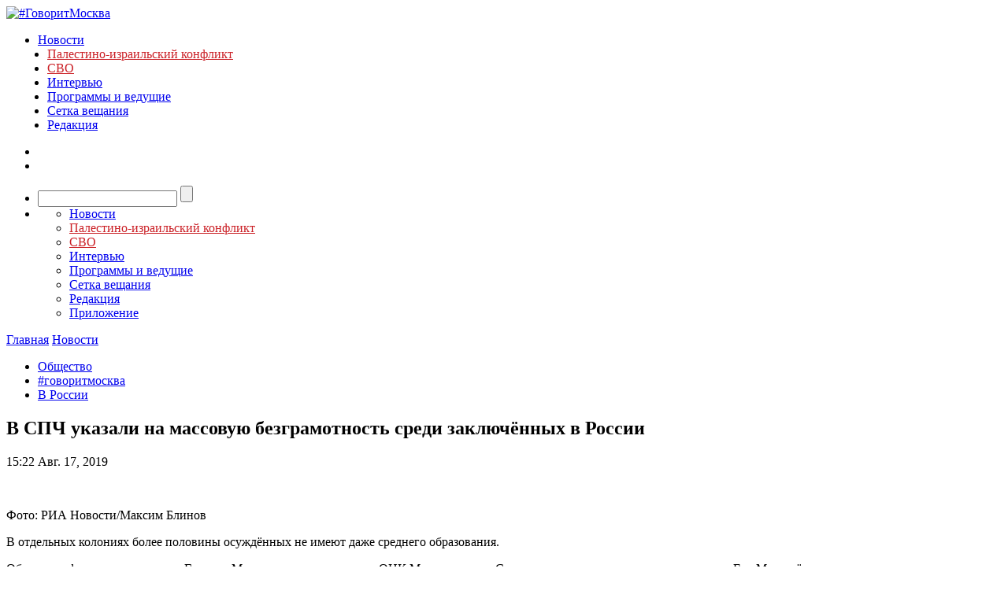

--- FILE ---
content_type: text/javascript; charset=utf-8
request_url: https://rb.infox.sg/json?id=3904&adblock=false&o=0
body_size: 5679
content:
[{"img": "https://rb.infox.sg/img/897307/image_402.jpg?795", "width": "300", "height": "185", "bg_hex": "#776941", "bg_rgb": "119,105,65", "text_color": "#fff", "timestamp": "1768760193237", "created": "1768564039080", "id": "897307", "title": "Россия вернула две трети стоимости замороженных активов", "category": "others", "body": "Россия компенсировала большую часть убытков из-за заморозки Западом ее резервов. Такими выводами поделились финансовые аналитики из Греции.", "source": "abnews.ru", "linkTarget": "byDefault", "url": "//rb.infox.sg/click?aid=897307&type=exchange&id=3904&su=aHR0cHM6Ly9jaXMuaW5mb3guc2cvb3RoZXJzL25ld3MvNW5XZ04vP3V0bV9zb3VyY2U9Z292b3JpdG1vc2t2YS5ydSZ1dG1fY2FtcGFpZ249MzkwNCZ1dG1fbWVkaXVtPWV4Y2hhbmdlJnV0bV9jb250ZW50PWFibmV3cy5ydSZpZD1nb3Zvcml0bW9za3ZhLnJ1"}, {"img": "https://rb.infox.sg/img/896542/image_402.jpg?796", "width": "300", "height": "185", "bg_hex": "#1D1108", "bg_rgb": "29,17,8", "text_color": "#fff", "timestamp": "1768760193237", "created": "1768393307472", "id": "896542", "title": "Украина второй день подряд атаковала Россию умными бомбами", "category": "others", "body": "Украина второй день подряд атаковала Россию умными бомбами", "source": "newsread.top", "linkTarget": "byDefault", "url": "//rb.infox.sg/click?aid=896542&type=exchange&id=3904&su=[base64]"}, {"img": "https://rb.infox.sg/img/896862/image_402.jpg?549", "width": "300", "height": "185", "bg_hex": "#8D6F59", "bg_rgb": "141,111,89", "text_color": "#fff", "timestamp": "1768760193237", "created": "1768475406089", "id": "896862", "title": "Тайна последнего доклада Герасимова. «Найдены» тысячи танков", "category": "others", "body": "Противник не оставляет попыток пробиться в освобождённые русской армией города и сёла. ВСУ сообщили о дефиците пехоты и невозможности наступать,", "source": "howto-news.info", "linkTarget": "byDefault", "url": "//rb.infox.sg/click?aid=896862&type=exchange&id=3904&su=[base64]"}, {"img": "https://rb.infox.sg/img/895388/image_402.jpg?888", "width": "300", "height": "185", "bg_hex": "#655D56", "bg_rgb": "101,93,86", "text_color": "#fff", "timestamp": "1768760193237", "created": "1767947545280", "id": "895388", "title": "Россия в стиле «око за око» ответила на провокации США", "category": "others", "body": "Россия в стиле «око за око» ответила на провокации НАТО. Такими выводами поделился американский журналист Брэндон Дж. Вайхерт.", "source": "abnews.ru", "linkTarget": "byDefault", "url": "//rb.infox.sg/click?aid=895388&type=exchange&id=3904&su=aHR0cHM6Ly9jaXMuaW5mb3guc2cvb3RoZXJzL25ld3MvNW1zcHEvP3V0bV9zb3VyY2U9Z292b3JpdG1vc2t2YS5ydSZ1dG1fY2FtcGFpZ249MzkwNCZ1dG1fbWVkaXVtPWV4Y2hhbmdlJnV0bV9jb250ZW50PWFibmV3cy5ydSZpZD1nb3Zvcml0bW9za3ZhLnJ1"}, {"img": "https://rb.infox.sg/img/897359/image_402.jpg?568", "width": "300", "height": "185", "bg_hex": "#746362", "bg_rgb": "116,99,98", "text_color": "#fff", "timestamp": "1768760193237", "created": "1768570081412", "id": "897359", "title": "Такер Карлсон: Россия готовит ядерный удар по Великобритании", "category": "others", "body": "Такер Карлсон: Россия готовит ядерный удар по Великобритании и Германии. Защиты нет [\u2026]", "source": "newsonline.press", "linkTarget": "byDefault", "url": "//rb.infox.sg/click?aid=897359&type=exchange&id=3904&su=[base64]"}, {"img": "https://rb.infox.sg/img/895492/image_402.jpg?932", "width": "300", "height": "185", "bg_hex": "#131A42", "bg_rgb": "19,26,66", "text_color": "#fff", "timestamp": "1768760193237", "created": "1767983878349", "id": "895492", "title": "Адам Кадыров пообещал привезти Зеленского в Грозный", "category": "others", "body": "Сын Рамзана Кадырова Адам заявил, что готов «найти и привезти» главаря украинского режима Владимира Зеленского в Грозный, если соответствующий приказ поступит от президента", "source": "ya-turbo.ru", "linkTarget": "byDefault", "url": "//rb.infox.sg/click?aid=895492&type=exchange&id=3904&su=aHR0cHM6Ly9jaXMuaW5mb3guc2cvb3RoZXJzL25ld3MvNW1OekcvP3V0bV9zb3VyY2U9Z292b3JpdG1vc2t2YS5ydSZ1dG1fY2FtcGFpZ249MzkwNCZ1dG1fbWVkaXVtPWV4Y2hhbmdlJnV0bV9jb250ZW50PXlhLXR1cmJvLnJ1JmlkPWdvdm9yaXRtb3NrdmEucnU="}]